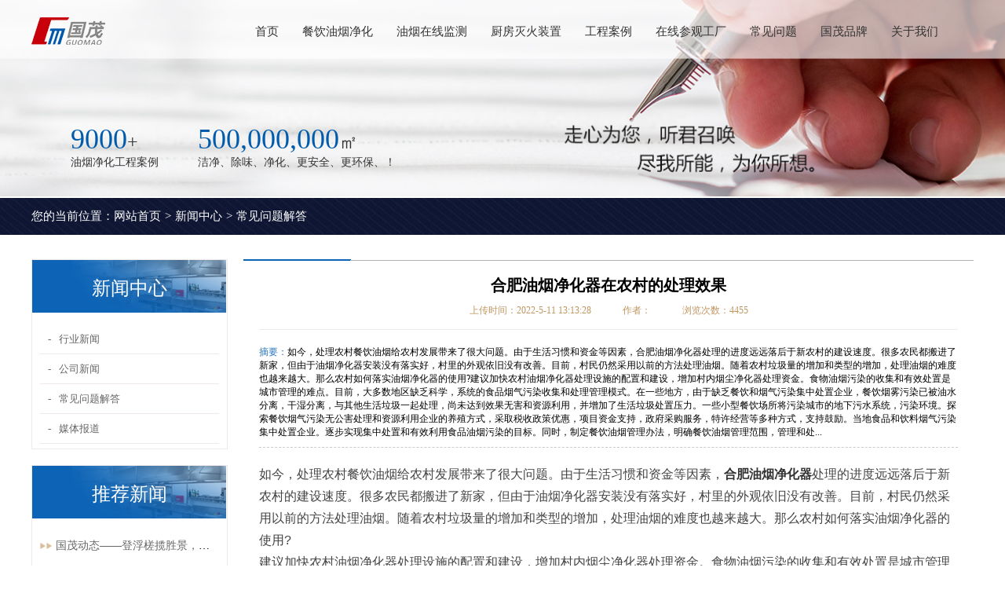

--- FILE ---
content_type: text/html; charset=utf-8
request_url: https://www.guomao365.com/cjwtjd/article-37.html
body_size: 7665
content:
<!DOCTYPE html PUBLIC "-//W3C//DTD XHTML 1.0 Transitional//EN" "http://www.w3.org/TR/xhtml1/DTD/xhtml1-transitional.dtd"><html xmlns="http://www.w3.org/1999/xhtml"><head><meta http-equiv="Content-Type" content="text/html; charset=utf-8"><meta name="viewport" content="width=device-width,initial-scale=1,minimum-scale=1,maximum-scale=1,user-scalable=no"><meta content="yes" name="apple-mobile-web-app-capable"><meta name="format-detection" content="telephone=no"><link href="/templets/css/swiper.min.css" type="text/css" rel="stylesheet" /><link href="/templets/css/style.css" type="text/css" rel="stylesheet" /><title>-安徽国茂机电设备有限公司</title><meta name="keywords" content="" /><meta name="description" content="" /><script src="/templets/js/jquery-1.10.1.min.js" type="text/javascript"></script><script src="/templets/js/swiper.min.js" type="text/javascript"></script><script type="text/javascript" src="/templets/js/mobile.js"></script></head><body><div class="head"><div class="content"><div class="logo"><a href="/"><img src="/templets/images/logo.png" /></a></div><div class="nav"><ul><li><a href="/">首页</a></li><li><a href="/yyjhsb.html">餐饮油烟净化</a></li><li><a href="/yyszhjkpt.html">油烟在线监测</a></li><li><a href="/cfmhsb.html">厨房灭火装置</a></li><li><a href="/gcal.html">工程案例</a></li><li><a href="/zxcggc.html">在线参观工厂</a></li><li><a href="/cjwtjd.html">常见问题</a></li><li><a href="/smyjjzg.html">国茂品牌</a></li><li><a href="/gsjs.html">关于我们</a></li></ul></div><div class="mulu"><img src="/templets/images/mulu.png" /></div><div class="close"><img src="/templets/images/close.png"></div></div></div><div class="mobile_nav"><ul><li><a href="/smyjjzg.html">品牌</a></li><li><a href="/cpzx.html">产品</a></li><li><a href="/qyry.html">资质</a></li><li><a href="/gsjs.html">我们</a></li></ul></div><div class="n_banner"><img src="/upload/catalog/2022-5-27/202205271212446911.jpg" /><div class="n_ban"><ul><li><div>9000<span>+</span></div><p>油烟净化工程案例</p></li><li><div>500,000,000<span>㎡</span></div><p>洁净、除味、净化、更安全、更环保、！</p></li></ul></div></div><div class="mbx"><div class="content">您的当前位置：<a href="/">网站首页</a><a href="/xwzx.html">新闻中心</a><a href="/cjwtjd.html">常见问题解答</a></div></div><div class="content w30"><div class="picc_box"><div class="wary_left"><div class="muen"><div class="tit">新闻中心 </div><ul><li><a href="/xyxw.html">行业新闻 </a></li><li><a href="/gsxw.html">公司新闻 </a></li><li><a href="/cjwtjd.html">常见问题解答 </a></li><li><a href="/mtbd.html">媒体报道 </a></li></ul></div><div class="news_l"><div class="tit">推荐新闻 </div><ul><li><a href="/gsxw/article-120.html">国茂动态——登浮槎揽胜景，凝团队共奋进</a></li><li><a href="/gsxw/article-121.html">党日活动——缅怀革命先烈、传承红色精神</a></li><li><a href="/cjwtjd/article-119.html">早餐及小快餐店如何选择油烟净化设备呢？</a></li><li><a href="/cjwtjd/article-118.html">国茂机电YJ-Z 型组合式高效低噪声油烟净化机组有哪些优势？</a></li><li><a href="/gsxw/article-117.html">国茂机电公司组织员工观阅兵，祝福祖国山河永固、繁荣永继</a></li><li><a href="/gsxw/article-116.html">安徽国茂机电党支部开展"传承六尺巷精神 弘扬谦和廉洁清风"主题党日活动</a></li><li><a href="/gsxw/article-114.html">安徽国茂质量万里行|南京垃圾焚烧发电厂通风项目</a></li><li><a href="/gsxw/article-108.html">植树节-齐心添新绿 共建生态美厂区</a></li><li><a href="/gsxw/article-107.html">国茂资讯|定远县县委书记带队赴安徽国茂开展招商引资考察 共绘发展新蓝图</a></li><li><a href="/cjwtjd/article-115.html">餐饮油烟净化设备选型指南：关键注意事项解析</a></li></ul></div><div class="lxwm"><div class="tit">快速联系方式 </div><ul><p>电话：0551-67318777<br />手机 ：152-0988-8896（微信同号）<br />工程部快速报价：<img src="/upload/wxchar/2022-6-7/202206071618566085.jpg" /></p></ul></div></div><div class="wary_right"><div class="pic_nav show"><a href="/xyxw.html" class="">行业新闻 </a><a href="/gsxw.html" class="">公司新闻 </a><a href="/cjwtjd.html" class="osel">常见问题解答 </a><a href="/mtbd.html" class="">媒体报道 </a></div><div class="news_content"><h3>合肥油烟净化器在农村的处理效果</h3><dd><span>上传时间：2022-5-11 13:13:28</span><span>作者：</span><span>浏览次数：4455</span></dd><dt><i>摘要：</i>如今，处理农村餐饮油烟给农村发展带来了很大问题。由于生活习惯和资金等因素，合肥油烟净化器处理的进度远远落后于新农村的建设速度。很多农民都搬进了新家，但由于油烟净化器安装没有落实好，村里的外观依旧没有改善。目前，村民仍然采用以前的方法处理油烟。随着农村垃圾量的增加和类型的增加，处理油烟的难度也越来越大。那么农村如何落实油烟净化器的使用?建议加快农村油烟净化器处理设施的配置和建设，增加村内烟尘净化器处理资金。食物油烟污染的收集和有效处置是城市管理的难点。目前，大多数地区缺乏科学，系统的食品烟气污染收集和处理管理模式。在一些地方，由于缺乏餐饮和烟气污染集中处置企业，餐饮烟雾污染已被油水分离，干湿分离，与其他生活垃圾一起处理，尚未达到效果无害和资源利用，并增加了生活垃圾处置压力。一些小型餐饮场所将污染城市的地下污水系统，污染环境。探索餐饮烟气污染无公害处理和资源利用企业的养殖方式，采取税收政策优惠，项目资金支持，政府采购服务，特许经营等多种方式，支持鼓励。当地食品和饮料烟气污染集中处置企业。逐步实现集中处置和有效利用食品油烟污染的目标。同时，制定餐饮油烟管理办法，明确餐饮油烟管理范围，管理和处...</dt><div class="new_content"><p style="white-space:normal;margin-top:0px;margin-bottom:0px;padding:0px;color:#444444;font-family:Arial, &quot;font-size:14px;background-color:#FFFFFF;text-indent:2em;"><span style="margin:0px;padding:0px;font-size:16px;">如今，处理农村餐饮油烟给农村发展带来了很大问题。由于生活习惯和资金等因素，</span><strong style="margin:0px;padding:0px;"><a href="http://www.guomao365.com/" target="_blank" style="margin:0px;padding:0px;outline:none;color:#333333;text-decoration-line:none;transition:all 0.3s ease 0s;"><span style="margin:0px;padding:0px;font-size:16px;">合肥油烟净化器</span></a></strong><span style="margin:0px;padding:0px;font-size:16px;">处理的进度远远落后于新农村的建设速度。很多农民都搬进了新家，但由于油烟净化器安装没有落实好，村里的外观依旧没有改善。目前，村民仍然采用以前的方法处理油烟。随着农村垃圾量的增加和类型的增加，处理油烟的难度也越来越大。那么农村如何落实油烟净化器的使用?</span></p><p style="white-space:normal;margin-top:0px;margin-bottom:0px;padding:0px;color:#444444;font-family:Arial, &quot;font-size:14px;background-color:#FFFFFF;text-indent:2em;"><span style="margin:0px;padding:0px;font-size:16px;">建议加快农村油烟净化器处理设施的配置和建设，增加村内烟尘净化器处理资金。食物油烟污染的收集和有效处置是城市管理的难点。目前，大多数地区缺乏科学，系统的食品烟气污染收集和处理管理模式。</span></p><p style="white-space:normal;margin-top:0px;margin-bottom:0px;padding:0px;color:#444444;font-family:Arial, &quot;font-size:14px;background-color:#FFFFFF;text-indent:2em;"><span style="margin:0px;padding:0px;font-size:16px;">在一些地方，由于缺乏餐饮和烟气污染集中处置企业，餐饮烟雾污染已被油水分离，干湿分离，与其他生活垃圾一起处理，尚未达到效果无害和资源利用，并增加了生活垃圾处置压力。一些小型餐饮场所将污染城市的地下污水系统，污染环境。</span></p><p style="white-space:normal;margin-top:0px;margin-bottom:0px;padding:0px;color:#444444;font-family:Arial, &quot;font-size:14px;background-color:#FFFFFF;text-indent:2em;"><span style="margin:0px;padding:0px;font-size:16px;">探索餐饮烟气污染无公害处理和资源利用企业的养殖方式，采取税收政策优惠，项目资金支持，政府采购服务，特许经营等多种方式，支持鼓励。当地食品和饮料烟气污染集中处置企业。逐步实现集中处置和有效利用食品油烟污染的目标。同时，制定餐饮油烟管理办法，明确餐饮油烟管理范围，管理和处置原则，相关管理部门的职责和餐饮业主的责任和义务，建立具体的餐饮油烟污染收集场地，并鼓励餐饮业主和城市居民分类烹饪油烟污染的分布将定期进行。加强监管，建立健全餐饮油烟污染管理检查评估机制，确保收集餐饮油烟污染，防止流入非法渠道。</span></p></div><div class="s_shangxia"><p>上一篇：<a href="/cjwtjd/article-38.html">合肥餐饮油烟净化器解读噪音是如何产生的？</a></p><p>下一篇：<a href="/cjwtjd/article-36.html">合肥餐饮油烟净化器为你讲解饭店油烟净化器的清洗</a></p></div></div></div></div></div><div class="xbanner hidden"><img src="/templets/images/xbanner.png" /></div><div class="tishi"><div class="content"><div class="weixin hidden"><h3>温馨提示</h3><dl><p>－如果您有选型报价需求，可以先把参数要求或报价清单发给客服。</p><p>－我们会根据需求，做出适合客户的餐饮厨房整体的选型报价方案。</p><p>－有问题可以随时拨打电话：0551-67318777 15209888896</p></dl></div><div class="zhitongche hidden"><h3>产品直通车 <span>Goods train</span></h3><ul><li><span>产品分类：</span><dl><dt><a href="/cpzx.html">全部</a></dt><dt><a href="/yyjhsb.html">油烟净化设备 </a></dt><dt><a href="/yyszhjkpt.html">油烟在线监测 </a></dt><dt><a href="/cfmhsb.html">厨房自动灭火装置 </a></dt><dt><a href="/pyyfj.html">排油烟风机 </a></dt><dt><a href="/gmdzfj.html">国茂定制风机 </a></dt></dl></li><li><span>应用场景：</span><dl><dt><a href="/cjwtjd/list-0,0.html" class="soel">全部</a></dt><dt><a href="/cjwtjd/list-3,0.html" class="[filed.style/]">餐饮店/餐厅</a></dt><dt><a href="/cjwtjd/list-4,0.html" class="[filed.style/]">商业美食城</a></dt><dt><a href="/cjwtjd/list-5,0.html" class="[filed.style/]">小餐饮店</a></dt><dt><a href="/cjwtjd/list-6,0.html" class="[filed.style/]">早餐店</a></dt><dt><a href="/cjwtjd/list-7,0.html" class="[filed.style/]">写字楼</a></dt><dt><a href="/cjwtjd/list-8,0.html" class="[filed.style/]">商业综合体</a></dt><dt><a href="/cjwtjd/list-9,0.html" class="[filed.style/]">酒店</a></dt><dt><a href="/cjwtjd/list-10,0.html" class="[filed.style/]">工厂</a></dt><dt><a href="/cjwtjd/list-11,0.html" class="[filed.style/]">学校食堂</a></dt></dl></li><li><span>基准灶头数：</span><dl><dt><a href="/cjwtjd/list-0,0.html" class="soel">全部</a></dt><dt><a href="/cjwtjd/list-0,12.html" class="[filed.style/]">小型1~3个</a></dt><dt><a href="/cjwtjd/list-0,13.html" class="[filed.style/]">中型3~6个</a></dt><dt><a href="/cjwtjd/list-0,14.html" class="[filed.style/]">大型6个以上</a></dt></dl></li></ul></div><div class="huoban hidden"><ul><li><img src="/upload/picture/2023-5-31/202305310957276011.jpg" alt="国家电网"/></li><li><img src="/upload/picture/2022-6-8/202206080929197704.png" alt="中国石化"/></li><li><img src="/upload/picture/2023-12-20/202312200957080537.jpg" alt="中国建筑"/></li><li><img src="/upload/picture/2022-6-8/202206080929592295.png" alt="蚌埠绿地"/></li><li><img src="/upload/picture/2022-6-8/202206080930298887.png" alt="中盐集团"/></li><li><img src="/upload/picture/2022-6-8/202206080935060661.png" alt="池州大润发"/></li><li><img src="/upload/picture/2022-6-1/202206011406262687.png" alt="巢湖学院"/></li><li><img src="/upload/picture/2022-6-8/202206080952380421.png" alt="奇瑞汽车"/></li><li><img src="/upload/picture/2022-6-1/202206011406462336.png" alt="中国科学技术大学"/></li><li><img src="/upload/picture/2022-6-8/202206080950425646.png" alt="科大立安"/></li><li><img src="/upload/picture/2022-6-1/202206011407009090.png" alt="中天建设"/></li><li><img src="/upload/picture/2022-6-8/202206080931037027.png" alt="中国五治集团"/></li><li><img src="/upload/picture/2022-6-1/202206011408046911.png" alt="元一希尔顿酒店"/></li><li><img src="/upload/picture/2022-5-11/202205110850412602.jpg" alt="合肥百大集团"/></li><li><img src="/upload/picture/2022-6-8/202206080949101179.png" alt="银泰"/></li><li><img src="/upload/picture/2022-6-1/202206011406356861.png" alt="合肥美菱"/></li></ul></div><div class="abouttext"><h2>一站式<b>餐饮油烟净化、油烟在线监测、厨房灭火装置</b>系统集成解决方案服务</h2><p>让每一个生命空间变得安全、更环保、更健康、更幸福！</p></div></div></div><div class="footer"><div class="content"><div class="b_nav"><div class="blogo"><img src="/templets/images/blogo.png" /></div><span><a href="/">首页</a><a href="/yyjhsb.html">餐饮油烟净化</a><a href="/yyszhjkpt.html">油烟在线监测</a><a href="/cfmhsb.html">厨房灭火装置</a><a href="/gcal.html">工程案例</a><a href="/zxcggc.html">在线参观工厂</a><a href="/cjwtjd.html">常见问题</a><a href="/smyjjzg.html">国茂品牌</a><a href="/gsjs.html">关于我们</a></span><dl><dd><a href="/cpzx.html">产品中心</a></dd><dd><a href="/gcal.html">工程案例</a></dd><dd><a href="/xwzx.html">新闻中心</a></dd><dd><a href="/gsjs.html">关于我们</a></dd></dl></div><div class="cor"><p>安徽国茂机电设备有限公司 版权所有<br />免责声明 皖ICP备11006576号<br />地址：合肥肥东龙塘工业区燎原大道<br />手机电话：152-0988-8896（微信同号） </p><ul><li><p>关注国茂：</p><div><img src="/upload/wxchar/2022-6-7/202206071618566085.jpg" /><br/>公众号</div><div><img src="/templets/images/kefu.jpg" /><br/>微信客服</div><div><img src="/templets/images/shipin.jpg" /><br/>视频号</div><div><img src="/templets/images/douyin.jpg" /><br/>抖音</div></li><li><p>24小时服务电话</p><dd>152-0988-8896</dd><dt><a href="" target="_blank">在线客服</a></dt></li></ul></div></div><div class="foot"><div class="banquan">备案号：皖ICP备11006576号，版权所有：安徽国茂机电设备有限公司 <script>var _hmt = _hmt || [];(function() { var hm = document.createElement("script"); hm.src = "https://hm.baidu.com/hm.js?833304d60990044dc34e6b7da9a499b6"; var s = document.getElementsByTagName("script")[0]; s.parentNode.insertBefore(hm, s);})();</script><script charset="UTF-8" id="LA_COLLECT" src="//sdk.51.la/js-sdk-pro.min.js"></script><script>LA.init({id: "JiS8g6Nu1oDXax7w",ck: "JiS8g6Nu1oDXax7w"})</script><script>(function(){var el = document.createElement("script");el.src = "https://lf1-cdn-tos.bytegoofy.com/goofy/ttzz/push.js?ff5a7d063a7c9f7ceea05f7912982ff78811e1a01045d26315b6c3db6c407cde65e0a2ada1d5e86b11e7de7c1a83287d04743a02fd1ee8dd8558a8cad50e91cb354f8c6f3f78e5fd97613c481f678e6d";el.id = "ttzz";var s = document.getElementsByTagName("script")[0];s.parentNode.insertBefore(el, s);})(window)</script></div><div class="content"><div class="gjc">本站关键词：油烟净化器|餐饮油烟净化设备|厨房油烟净化一体机|餐饮油烟在线监测|厨房自动灭火装置|消防排烟通风设备|消防排烟风机 </div><div class="links">友情链接：<a href="http://www.hfguomao.com/">合肥油烟净化器</a>| <a href="http://www.youyanjinghua.com/">国茂餐饮油烟净化</a>| <a href="http://www.guomao365.com.com/">国茂油烟净化设备</a></div></div></div></div><div class="side"><ul><li><a href="/"><span><img src="/templets/images/home.png"></span>首页</a></li><li><a href="/cpzx.html"><span><img src="/templets/images/fuwu.png"></span>产品</a></li><li><a href="tel:152-0988-8896"><span><img src="/templets/images/dianhua.png"></span>电话</a></li><li><a href="/gcal.html"><span><img src="/templets/images/anli.png"></span>案例</a></li><li><a href="" target="_blank"><span><img src="/templets/images/zixun.png"></span>咨询</a></li></ul></div><script src="/templets/js/index.js" type="text/javascript"></script></body></html>

--- FILE ---
content_type: text/css
request_url: https://www.guomao365.com/templets/css/style.css
body_size: 11286
content:
@charset "utf-8";body,div,dl,dt,dd,ul,ol,li,h1,h2,h3,h4,h5,h6,pre,form,fieldset,input,textarea,p,blockquote,th,td{margin:0;padding:0}
body{font-family:'Microsoft YaHei'}
table{border-collapse:collapse;border-spacing:0}
table th,table td{padding:5px}
table th,table td input{padding:4px 5px}
fieldset,img{border:0}
address,caption,cite,code,dfn,th,var{font-style:normal;font-weight:normal}
ol,ul{list-style:none}
ception,th{text-align:left}
q:before,q:after{content:''}
abbr,acronym{border:0}
a{color:#666;text-decoration:none}
a:focus{outline:none}
a:hover{color:#c7000c;transition:all 0.5s ease-in-out}
@font-face{font-family:DIN;src:url(DIN.ttf)}
@font-face{font-family:DIN-Medium;src:url(DIN-Medium.otf)}
input,textarea,select{outline:none}
.content{width:1200px;margin:0px auto;overflow:hidden}
.contet{width:1200px;margin:0px auto}
.top{width:100%;min-width:1200;background:#fff;height:40px;line-height:40px;color:#666;font-size:14px;border-bottom:1px #ccc solid}
.top span{float:right;color:#666}
.top span a{color:#666;margin:0 10px}
.top span a:hover{color:#273bc1}
.head{width:100%;margin:0px auto;height:80px;min-width:1200px;position:fixed;top:0px;left:0px;z-index:999}
.logo{font-size:24px;color:#333;margin-top:22px;float:left}
.had{background:rgba(255,255,255,0.9);box-shadow:0 0 5px #ccc}
.nav{width:930px;overflow:hidden;float:right}
.nav ul{margin:0px auto;overflow:hidden;padding-top:15px}
.nav ul li{float:left;position:relative;text-align:center;height:50px;line-height:50px;font-size:15px;transition:all 0.5s ease-in-out;margin:0 15px}
.nav ul li a{color:#333}
.nav ul li a:before{content:"";width:0%;height:2px;background:#c7000c;position:absolute;bottom:0px;left:0px;transition:all 0.5s ease-in-out}
.nav ul li:hover a:before{content:"";width:100%;transition:all 0.5s ease-in-out}
.banner{overflow:hidden;width:100%;margin:0px auto;min-width:1200px;position:relative}
.banner img{width:100%}
.banner .swiper-pagination-bullet{width:10px;height:10px;margin:0 10px;background:#fff;opacity:1;border-radius:6px;transition:all 0.5s ease-in-out}
.banner .swiper-pagination-bullet-active{background:#eb5308;width:40px;transition:all 0.5s ease-in-out}
.sousuo{width:100%;min-width:1200px;margin:0p auto;background:url(../images/ss.jpg) no-repeat center top;height:47px}
.sousuo .ss1{float:left;width:800px;height:47px;line-height:47px;font-size:12px;color:#fff}
.sousuo .ss1 span{font-weight:bold}
.sousuo .ss1 a{color:#fff}
.sousuo .ss2{background:#fff;border-radius:30px;height:30px;line-height:30px;float:right;padding:0 10px;margin-top:9px;width:350px}
.sousuo .ss2 input{margin-top:-5px;width:310px;border:none;height:26px;line-height:26px}
.sousuo .ss2 input.btn{width:30px;background:url(../images/sosuo.png) no-repeat right 10px;cursor:pointer;height:25px;line-height:25px}
.title{width:1200px;overflow:hidden;margin:50px auto 0px;position:relative;padding-bottom:10px}
.title h3{text-align:center;font-size:24px;text-align:center;position:relative;background:url(../images/xx.png) repeat-x center center;color:#0f1633;font-weight:400;padding-bottom:5px}
.title h3 b{background:#fff;padding:0 20px;font-weight:400}
.title span{font-weight:bold;margin:0 10px;color:#0f1633}
.title p{font-size:16px;color:#3e3a39;text-align:center;margin:20px auto 0;line-height:36px}
.title p span{color:#3e3a39;font-weight:bold}
.con_bt{text-align:center;font-size:24px;text-align:center;position:relative;color:#0f1633;font-weight:bold;margin:50px auto 20px}
.pic_box{overflow:hidden;margin:40px auto 0}
.pic_box img{width:100%;overflow:hidden}
.pic_nav{overflow:hidden;text-align:center;margin:20px auto}
.pic_nav a{overflow:hidden;text-align:center;margin:0 20px;position:relative;padding-bottom:10px;display:inline-block}
.pic_nav a:after{content:"";width:0%;height:2px;position:absolute;bottom:0px;background:#c7000c;left:0;transition:none 0.3s ease-in-out}
.pic_nav a:hover:after{content:"";width:100%;transition:none 0.3s ease-in-out}
.pic_nav a.osel{color:#c7000c}
.pic_nav a.osel:after{content:"";width:100%;transition:none 0.5s ease-in-out}
.pic_content{overflow:hidden;display:none}
.pic_content ul{overflow:hidden}
.pic_content ul li{overflow:hidden;border:1px #f1f1f1 solid;width:283px;float:left;margin-right:20px;margin-bottom:20px;padding-bottom:40px;-webkit-transition:all .5s;transition:all .5s}
.pic_content ul li div{width:283px;height:250px;overflow:hidden}
.pic_content ul li h3{font-size:18px;text-align:center;font-weight:400;white-space:nowrap;overflow:hidden;text-overflow:ellipsis;padding:0 15px;margin-top:10px}
.pic_content ul li p{text-align:center;font-size:15px;color:#666;margin-top:10px;white-space:nowrap;overflow:hidden;text-overflow:ellipsis;padding:0 15px}
.pic_content ul li:nth-child(4n){margin-right:0px}
.pic_content ul li div img{-webkit-transition:all .5s;transition:all .5s;width:283px;height:250px}
.pic_content ul li:hover div img{-webkit-transform:scale(1.1);transform:scale(1.1);width:283px;height:250px;overflow:hidden}
.pic_content ul li:hover{border:1px #c7000c solid;-webkit-transition:all .5s;transition:all .5s}
.ab_btn{overflow:hidden;width:100%;text-align:center;margin:30px auto 0}
.ab_btn a{background:#0f1633;color:#fff;padding:10px 40px;font-size:16px;overflow:hidden;margin:0 10px;display:inline-block}
.ab_btn a:last-child{background:#ff6700}
.ab_btn a:hover{background:#c7000c}
.xban{width:1200px;overflow:hidden;margin:40px auto 0;position:relative}
.xban img{width:100%}
.xban_sz{width:1200px;overflow:hidden;margin:0px auto;position:absolute;top:34px;left:0px}
.xban_sz ul li{float:left;margin-left:50px;color:#fff}
.xban_sz ul li div{font-size:36px;font-family:DIN-Medium;src:url(DIN-Medium.otf);font-weight:400}
.anli_nav{overflow:hidden;text-align:center;margin:20px auto}
.anli_nav a{overflow:hidden;text-align:center;margin:0 10px;position:relative;display:inline-block;padding:5px 15px;position:relative;z-index:5}
.anli_nav a:after{content:"";width:0%;height:35px;position:absolute;bottom:0px;background:#005bac;left:0;transition:all 0.5s ease-in-out;z-index:-1}
.anli_nav a:hover:after{content:"";width:100%;transition:all 0.5s ease-in-out}
.anli_nav a:hover{color:#fff}
.anli{overflow:hidden}
.anli ul{overflow:hidden}
.anli ul li{width:386px;float:left;margin-right:20px;margin-bottom:20px;overflow:hidden}
.anli ul li:nth-child(3n){margin-right:0px}
.anli ul li div{overflow:hidden;width:386px;height:235px}
.anli ul li div img{-webkit-transition:all .5s;transition:all .5s;width:386px;height:235px;overflow:hidden}
.anli ul li:hover div img{-webkit-transform:scale(1.1);transform:scale(1.1)}
.anli ul li p{height:40px;line-height:40px;background:url(../images/xjt.png) no-repeat center right;padding-left:10px;padding-right:80px;white-space:nowrap;overflow:hidden;text-overflow:ellipsis;position:relative}
.anli ul li p:before{content:url(../images/xt.png);position:absolute;left:0px;top:10px;width:10px}
.youshi{overflow:hidden}
.youshi ul{width:1000px;margin:0px auto;overflow:hidden}
.youshi ul li{width:33.33%;float:left;border:10px #fff solid;box-sizing:border-box;overflow:hidden}
.youshi ul li div{width:200px;height:200px;overflow:hidden;border-radius:50%;margin:0px auto}
.youshi ul li div img{width:200px;height:200px;overflow:hidden}
.youshi ul li h3{font-size:18px;text-align:center;margin:30px auto 10px;overflow:hidden;white-space:nowrap;overflow:hidden;text-overflow:ellipsis}
.youshi ul li  p{font-size:15px;line-height:24px;color:#666;text-align:center;overflow:hidden;word-break:break-all;text-overflow:ellipsis;overflow:hidden;display:-webkit-box;-webkit-line-clamp:2;-webkit-box-orient:vertical;height:50px}
.ys_tb{overflow:hidden}
.ys_tb h4{font-size:18px;font-weight:bold;color:#0f1633;text-align:center;margin:60px auto 0}
.ys_tb  p{font-size:15px;line-height:30px;color:#666;text-align:center;margin-top:20px}
.sys{overflow:hidden;margin:20px auto 0}
.sys ul{overflow:hidden}
.sys ul li{width:386px;float:left;margin-right:20px;margin-bottom:20px;overflow:hidden}
.sys ul li div{overflow:hidden;width:386px;height:235px}
.sys ul li div img{-webkit-transition:all .5s;transition:all .5s;width:386px;height:235px;overflow:hidden}
.sys ul li:hover div img{-webkit-transform:scale(1.1);transform:scale(1.1)}
.sys ul li p{height:40px;line-height:40px;white-space:nowrap;overflow:hidden;text-overflow:ellipsis;position:relative;font-weight:bold;text-align:center}
.sys ul li a{color:#000}
.sys ul li a:hover{color:#c7000c}
.liuyan{background:url(../images/lybj.png) no-repeat center top;width:100%;min-width:1200px;margin:30px auto 0;overflow:hidden}
.liuyan ul{width:1200px;margin:0px auto;overflow:hidden;padding:20px 0;height:140px}
.liuyan ul li{width:16.5%;float:left;text-align:center}
.liuyan ul li div{width:60px;height:60px;margin:0px auto}
.liuyan ul li p{text-align:center;font-size:18px;color:#0f1633}
.form{overflow:hidden;width:1200px;margin:0px auto;margin-top:10px}
.form  h3{font-size:16px;margin:20px auto}
.form ul{width:710px;background:url(../images/form.png) no-repeat;height:378px;float:left;padding:50px}
.form ul li{width:50%;float:left;margin-bottom:20px;line-height:40px;position:relative}
.form ul li input{width:90%;border:1px #ccc solid;height:40px;line-height:40px;float:left;color:#666;font-size:15px;text-indent:1em}
.form ul li span{color:#f00;margin:5px}
.form ul li select{width:90%;border:1px #ccc solid;height:40px;line-height:40px;float:left;color:#666;font-size:15px;text-indent:1em}
.form ul li textarea{width:90%;border:1px #ccc solid;height:100px;line-height:24px;float:left;color:#666;font-size:15px;text-indent:1em;font-family:"Microsoft YaHei"}
.form ul li h4{font-size:36px;font-family:DIN-Medium;src:url(DIN-Medium.otf);color:#ce0000}
.form ul li  p{font-size:18px;color:#666}
.form ul li p.error{position:absolute;top:0;right:60px;color:#f00;font-size:12px}
.form ul li dd{font-size:12px;line-height:20px;color:#666;margin:20px auto 0}
.form ul li input.sub{background:#ce0000;text-align:center;font-size:18px;color:#fff;height:40px;line-height:40px;cursor:pointer}
.form ul li:last-child{margin-top:-40px}
.huoban{overflow:hidden}
.huoban ul{overflow:hidden}
.huoban ul li{width:150px;float:left;overflow:hidden;height:80px}
.huoban ul li img{-webkit-transition:all .5s;transition:all .5s;width:150px;height:80px;overflow:hidden}
.huoban ul li:hover img{-webkit-transform:scale(1.1);transform:scale(1.1)}
.news_left{width:780px;float:left;overflow:hidden}
.news_tab{height:45px;line-height:45px;border-bottom:1px #ccc solid;font-size:18px}
.news_tab a{margin-right:40px;position:relative;display:inline-block}
.news_tab a:after{content:"";width:0%;height:2px;background:#005bac;position:absolute;bottom:0px;left:0px;-webkit-transition:all .5s;transition:all .5s}
.news_tab a.osel{color:#005bac}
.news_tab a:hover{color:#005bac}
.news_tab a:hover:after{content:"";width:100%;-webkit-transition:all .5s;transition:all .5s}
.news_tab a.osel:after{content:"";width:100%;-webkit-transition:all .5s;transition:all .5s}
.news_box{overflow:hidden;display:none}
.news_box ul{float:left;margin-top:30px;width:380px;height:330px;overflow:hidden;margin-right:20px}
.news_box ul li{height:40px;line-height:40px;white-space:nowrap;overflow:hidden;text-overflow:ellipsis;background:url(../images/newsios.png) no-repeat center left;padding-left:15px;font-size:14px}
.news_box ul li span{float:right}
.news_box ul div{overflow:hidden;width:380px;height:170px;position:relative}
.news_box ul div img{overflow:hidden;width:380px;height:170px;overflow:hidden}
.news_box ul div dd{width:100%;height:40px;line-height:40px;background:rgba(0,0,0,0.6);position:absolute;width:90%;text-align:center;white-space:nowrap;overflow:hidden;text-overflow:ellipsis;bottom:-50px;font-size:14px;color:#fff;padding:0 5%;-webkit-transition:all .5s;transition:all .5s}
.news_box ul div:hover dd{bottom:0px;-webkit-transition:all .5s;transition:all .5s}
.news_box ul:nth-child(2){margin-right:0px}
.news_right{width:390px;float:left;overflow:hidden;float:right}
.news_tab1{height:45px;line-height:45px;border-bottom:1px #ccc solid;font-size:18px}
.fq{overflow:hidden;margin-top:30px;height:330px}
.fq ul{overflow:hidden}
.fq ul li{overflow:hidden;margin-bottom:10px;border-bottom:1px #ccc dashed;margin-bottom:10px;padding-bottom:10px}
.fq ul li h3{font-size:14px;color:#666;background:url(../images/wen.png) no-repeat center left;padding-left:30px;white-space:nowrap;overflow:hidden;text-overflow:ellipsis}
.fq ul li p{overflow:hidden;height:28px;line-height:28px;font-size:12px;white-space:nowrap;overflow:hidden;text-overflow:ellipsis;background:url(../images/da.png) no-repeat center left;padding-left:30px;margin-top:10px;color:#666}
.about_video{width:1100px;margin:0px auto;height:600px;overflow:hidden}
.about_box{background:url(../images/vdobj.png) no-repeat center bottom;min-width:1200px;margin:0xp auto}
.abouttext{overflow:hidden;margin:60px auto 0;padding-bottom:100px}
.abouttext h2{font-size:24px;color:#0f1633;text-align:center;font-weight:400}
.abouttext b{font-weight:bold}
.abouttext p{font-size:16px;color:#0f1633;text-align:center;margin:20px auto 0}
.footer{overflow:hidden;margin:0px auto;background:#0f1633;min-width:1200px}
.b_nav{overflow:hidden;padding:30px 0}
.b_nav .blogo{float:left}
.b_nav  span{float:right}
.b_nav  span a{margin:0 10px;font-size:15px;color:#a4a4a4}
.b_nav  span a:hover{text-decoration:underline}
.cor{overflow:hidden;padding:30px 0}
.cor p{float:left;overflow:hidden;color:#fff;font-size:14px;line-height:30px}
.cor ul{float:right;overflow:hidden}
.cor ul li{float:right;overflow:hidden;margin-left:40px;width:450px}
.cor ul li:nth-child(2){width:220px}
.cor ul li p{display:block;overflow:hidden;width:100%;margin-bottom:10px}
.cor ul li div{float:left;width:100px;margin:0 5px; color:#fff; font-size:14px; text-align:center; line-height:40px}
.cor ul li div img{width:100%}
.cor ul li dd{font-size:24px;color:#fff;margin:10px 0}
.cor ul li dt{width:180px;height:50px;text-align:center;color:#fff;line-height:50px;border-radius:6px;background:#ff5b00}
.cor ul li dt a{color:#fff}
.foot{overflow:hidden;background:#17224d}
.banquan{text-align:center;font-size:14px;color:#fff;height:50px;line-height:50px;border-bottom:1px #283460 solid}
.gjc{overflow:hidden;margin:40px auto;font-size:12px;color:#fff}
.gjc a{margin:5px;color:#fff}
.gjc a:hover{text-decoration:underline}
.links{overflow:hidden;margin:20px auto;font-size:12px;color:#fff}
.links a{margin:5px;color:#fff}
.links a:hover{text-decoration:underline}
.n_banner{width:100%;max-width:1920px;overflow:hidden;height:250px;min-width:1200px;position:relative;margin:0px auto}
.n_banner img{position:absolute;height:250px;left:50%;top:0px;margin-left:-960px}
.n_ban{width:100%;overflow:hidden;margin:0px auto;position:absolute;bottom:34px;left:0px}
.n_ban ul{width:1200px;margin:0px auto}
.n_ban ul li{float:left;margin-left:50px;color:#005bac}
.n_ban ul li div{font-size:36px;font-family:DIN-Medium;src:url(DIN-Medium.otf);font-weight:400}
.n_ban ul li div span{color:#333;font-size:24px}
.n_ban ul li  p{font-size:14px;color:#333}
.mbx{margin:0px auto;overflow:hidden;height:50px;line-height:50px;font-size:15px;background:url(../images/ss.jpg) no-repeat center;color:#fff}
.mbx a:last-child:after{content:"";display:none}
.mbx a:after{content:">";font-family:"宋体";margin:0 5px;color:#fff}
.mbx a{color:#fff}
.picc_box{overflow:hidden}
.wary_left{overflow:hidden;float:left;width:250px}
.muen{overflow:hidden;border:1px #efe9e9 solid}
.tit{background:url(../images/tb.png) no-repeat;overflow:hidden;text-align:center;font-size:24px;color:#fff;padding:20px 0}
.muen ul h3{border-bottom:1px #efe9e9 solid;height:50px;line-height:50px;font-size:16px;position:relative;padding-left:30px}
.muen ul h3:before{content:"+";font-family:"宋体";position:absolute;left:10px;top:0px;font-weight:bold}
.muen ul{overflow:hidden;margin:10px 10px 6px}
.muen ul li{overflow:hidden;height:37px;line-height:37px;font-size:13px;padding-left:10px;border-bottom:1px #efe9e9 solid}
.muen ul li:before{content:"-";color:#666;margin-right:10px;font-weight:bold}
.muen ul li.on a{color:#06F}
.w_bt{overflow:hidden;height:50px;line-height:50px;font-size:20px;font-weight:bold;margin-bottom:15px}
.w_bt a{margin-right:20px;color:#0d64b6}
.w_bt a:last-child{margin-right:20px;color:#333}

.w_bt a:hover{color:#0d64b6}
.w30{margin:30px auto}
.news_l{margin-top:20px;border:1px #efe9e9 solid}
.news_l ul{overflow:hidden;padding:10px}
.news_l ul li{height:40px;line-height:40px;font-size:14px;white-space:nowrap;overflow:hidden;text-overflow:ellipsis;background:url(../images/xjt1.png) no-repeat center left;padding-left:20px}
.lxwm{overflow:hidden;border:1px #ccc solid;margin-top:20px}
.lxwm ul{padding:7px}
.lxwm ul p{font-size:14px;line-height:30px;font-size:14px}
.lxwm ul p img{vertical-align:text-top;width:100px}
.wary_right{overflow:hidden;float:right;width:930px}
.shaixuan{overflow:hidden;border:1px #efe9e9 solid}
.shaixuan ul{overflow:hidden}
.shaixuan ul li{overflow:hidden;border-bottom:1px #efe9e9 solid;padding:10px 0}
.shaixuan ul li dd{width:100px;float:left;overflow:hidden;line-height:26px;color:#0f1633;font-weight:bold;font-size:14px;padding-left:10px}
.shaixuan ul li dl{float:left;width:810px;overflow:hidden}
.shaixuan ul li dl dt{margin:5px;overflow:hidden;display:inline-block;font-size:13px}
.shaixuan ul li dl dt a.soel{color:#c7000c}
.shaixuan ul li dl dt a:hover{color:#c7000c}
.pic_lb{overflow:hidden;margin-top:20px}
.pic_lb ul{overflow:hidden}
.pic_lb ul li{overflow:hidden;border:1px #f1f1f1 solid;width:294px;float:left;margin-right:20px;margin-bottom:20px;padding-bottom:40px;-webkit-transition:all .5s;transition:all .5s}
.pic_lb ul li div{width:294px;height:250px;overflow:hidden}
.pic_lb ul li h3{font-size:24px;text-align:center;font-weight:400;white-space:nowrap;overflow:hidden;text-overflow:ellipsis;padding:0 15px;margin-top:10px}
.pic_lb ul li p{text-align:center;font-size:15px;color:#666;margin-top:10px;white-space:nowrap;overflow:hidden;text-overflow:ellipsis;padding:0 15px}
.pic_lb ul li:nth-child(3n){margin-right:0px}
.pic_lb ul li div img{-webkit-transition:all .5s;transition:all .5s;width:294px;height:250px}
.pic_lb ul li:hover div img{-webkit-transform:scale(1.1);transform:scale(1.1);width:294px;height:250px;overflow:hidden}
.pic_lb ul li:hover{border:1px #c7000c solid;-webkit-transition:all .5s;transition:all .5s}
.fenye{overflow:hidden;text-align:center}
.xbanner,.xbanner img{width:100%;overflow:hidden;margin:0px auto}
.tishi{overflow:hidden;background:url(../images/vdobj.png) no-repeat center bottom;margin:0px auto}
.weixin{overflow:hidden;margin:30px auto 0}
.weixin h3{font-size:18px;color:#4c4c4c;overflow:hidden}
.weixin  dl{overflow:hidden;margin-top:10px}
.weixin  dl p{font-size:14px;color:#666;line-height:28px}
.zhitongche{border:1px #ccc solid;padding:20px;margin:20px auto;alignment-auto}
.zhitongche h3{font-size:18px;color:#005bac}
.zhitongche h3 span{color:#666;font-weight:400;font-size:13px;text-transform:uppercase}
.zhitongche ul{overflow:hidden}
.zhitongche ul li{overflow:hidden;margin:10px 0}
.zhitongche ul li span{float:left;display:block;width:100px;font-size:15px;text-align:right}
.zhitongche ul li dl{display:block;float:left;overflow:hidden;width:965px;font-size:13px}
.zhitongche ul li dl dt{margin:0 8px;white-space:nowrap;float:left}
.pic_xq{overflow:hidden}
.xq_tu{width:380px;height:340px;overflow:hidden;border:1px #ccc solid;text-align:center;float:left}
.xq_tu img{width:100%;height:100%;overflow:hidden}
.xq_text{width:520px;float:right;overflow:hidden}
.xq_text h3{font-size:20px;color:#333;white-space:nowrap;overflow:hidden;text-overflow:ellipsis}
.xq_text p{font-size:14px;color:#005bac;white-space:nowrap;overflow:hidden;text-overflow:ellipsis;margin:10px auto}
.xq_text dl{overflow:hidden;font-size:14px;line-height:30px;border-top:1px #ccc solid;padding-top:10px;height:126px}
.xq_text dl dd{float:left;width:33.33%;white-space:nowrap;overflow:hidden;text-overflow:ellipsis}
.xq_text dt{font-size:14px;white-space:nowrap;overflow:hidden;text-overflow:ellipsis;background:url(../images/hr.png) no-repeat center left;padding-left:15px;margin-top:30px}
.btn{overflow:hidden;height:50px;line-height:50px;margin-top:20px}
.btn  a{width:150px;height:40px;line-height:40px;float:left;margin:0 10px;background:#c50000;text-align:center;color:#fff}
.btn  a:nth-child(2){background:#0f1633}
.btn  a:nth-child(3){background:#ff5b00}
.xq_content{overflow:hidden;border:1px #dadada solid;margin-top:20px}
.xq_bt{height:60px;line-height:60px;border-bottom:1px #c50000 solid}
.xq_bt span{width:110px;display:block;float:left;text-align:center;cursor:pointer}
.xq_bt span:first-child{background:#c50000;color:#fff;width:110px}
.canshu{overflow:hidden;border-bottom:1px #ccc solid}
.canshu ul{overflow:hidden;padding:10px}
.canshu ul li{width:33.33%;border:10px #fff solid;box-sizing:border-box;white-space:nowrap;overflow:hidden;text-overflow:ellipsis;font-size:14px;float:left}
.xqxinxi{overflow:hidden;line-height:30px;color:#666;font-size:14px;padding:20px}
.pdf{overflow:hidden}
.pdf ul{overflow:hidden;padding:20px}
.pdf ul li{overflow:hidden;border-bottom:1px #ccc dashed;padding-bottom:10px;margin-bottom:10px}
.pdf ul li div{width:50px;height:50px;overflow:hidden;float:left;margin-right:20px}
.pdf ul li div img{width:100%;overflow:hidden}
.pdf ul li dd{font-size:14px;color:#029afd;overflow:hidden;font-weight:400;line-height:50px;width:500px;float:left;white-space:nowrap;overflow:hidden;text-overflow:ellipsis}
.pdf ul li dt{overflow:hidden;width:80px;float:right;line-height:30px;text-align:center;background:#029afd;color:#fff;border-radius:10px;margin-top:10px}
.pdf ul li dt a{color:#fff}
.jiazhi{overflow:hidden;line-height:30px;color:#666;font-size:14px;padding:20px}
.jieda{overflow:hidden}
.jieda ul{overflow:hidden;padding:20px}
.jieda ul li{overflow:hidden;border-bottom:1px #ccc dashed;padding-bottom:10px;margin-bottom:10px}
.jieda ul li h3{overflow:hidden;font-size:14px;white-space:nowrap;overflow:hidden;text-overflow:ellipsis;margin-bottom:10px}
.jieda ul li h3:before{content:"●";color:#666;font-size:12px;margin-right:5px}
.jieda ul li p{overflow:hidden;font-size:14px;line-height:24px;padding-left:13px;color:#666}
.pic_tj{overflow:hidden;margin-top:20px}
.pic_tj ul{overflow:hidden}
.pic_tj ul li{overflow:hidden;border:1px #f1f1f1 solid;width:294px;float:left;margin-right:20px;margin-bottom:20px;padding-bottom:40px;-webkit-transition:all .5s;transition:all .5s}
.pic_tj ul li div{width:294px;height:250px;overflow:hidden}
.pic_tj ul li h3{font-size:24px;text-align:center;font-weight:400;white-space:nowrap;overflow:hidden;text-overflow:ellipsis;padding:0 15px;margin-top:10px}
.pic_tj ul li p{text-align:center;font-size:15px;color:#666;margin-top:10px;white-space:nowrap;overflow:hidden;text-overflow:ellipsis;padding:0 15px}
 
.pic_tj ul li div img{-webkit-transition:all .5s;transition:all .5s;width:294px;height:250px}
.pic_tj ul li:hover div img{-webkit-transform:scale(1.1);transform:scale(1.1);width:294px;height:250px;overflow:hidden}
.pic_tj ul li:hover{border:1px #c7000c solid;-webkit-transition:all .5s;transition:all .5s}
.anli_lb{overflow:hidden;margin-top:20px}
.anli_lb ul{overflow:hidden}
.anli_lb ul li{width:296px;float:left;margin-right:20px;margin-bottom:20px;overflow:hidden}
.anli_lb ul li:nth-child(3n){margin-right:0px}
.anli_lb ul li div{overflow:hidden;width:100%;height:180px}
.anli_lb ul li div img{-webkit-transition:all .5s;transition:all .5s;width:100%;height:100%;overflow:hidden}
.anli_lb ul li:hover div img{-webkit-transform:scale(1.1);transform:scale(1.1)}
.anli_lb ul li p{height:40px;line-height:40px;background:url(../images/xjt.png) no-repeat center right;padding-left:10px;padding-right:80px;white-space:nowrap;overflow:hidden;text-overflow:ellipsis;position:relative}
.anli_lb ul li p:before{content:url(../images/xt.png);position:absolute;left:0px;top:10px;width:10px}
.anli_xq{overflow:hidden;border:1px #efe9e9 solid;overflow:hidden}
.anli_xq h3{padding:20px 0;font-size:18px;text-align:center}
.anli_xq .sxs{border-bottom:1px #efe9e9 solid;color:#bf9661;font-size:12px;text-align:center;overflow:hidden;margin-bottom:10px;padding-bottom:15px}
.anli_xq .sxs span{margin:0 20px}
.anli_box{overflow:hidden;padding:20px;border-bottom:1px #efe9e9 solid;margin-bottom:15px}
.anli_tu{overflow:hidden;float:left;width:380px;height:240px}
.anli_tu img{overflow:hidden;width:380px;height:240px}
.anli_txt{overflow:hidden;width:480px;float:right}
.anli_txt ul{overflow:hidden}
.anli_txt ul li{overflow:hidden;font-size:14px;height:33px;line-height:33px;white-space:nowrap;overflow:hidden;text-overflow:ellipsis}
.anli_txt ul li span{width:80px;float:left;display:block;overflow:hidden}
.anli_txt dt{font-size:14px;white-space:nowrap;overflow:hidden;text-overflow:ellipsis;background:url(../images/hr.png) no-repeat center left;padding-left:15px;margin-top:10px}
.anli_txt dd{overflow:hidden;font-size:14px;margin-top:15px}
.anli_txt dd p{font-size:36px;font-family:DIN-Medium;color:#ce0000}
.anli_txt dd p i{font-style:normal;float:left}
.anli_txt dd p a{display:inline-block;width:200px;background:#ff5b00;margin-top:5px;text-align:center;height:36px;line-height:36px;color:#fff;font-size:16px;margin-left:20px}
.shangxia{overflow:hidden;border:1px #efe9e9 solid;margin-top:20px}
.shangxia p{padding:20px;overflow:hidden;border-bottom:1px #efe9e9 solid;font-size:14px}
.shangxia p:last-child{border-bottom:none}
.shangxia p a{color:#005bac}
.shangxia p a:hover{text-decoration:underline}
.guanjian{font-size:14px;color:#666;border-bottom:1px #ccc solid;padding-bottom:10px;margin-top:10px}
.an_tuijian{overflow:hidden;margin-top:20px}
.an_tuijian ul{overflow:hidden}
.an_tuijian ul li{width:296px;float:left;margin-right:20px;margin-bottom:20px;overflow:hidden}
.an_tuijian ul li div{overflow:hidden;height:200px}
.an_tuijian ul li div img{-webkit-transition:all .5s;transition:all .5s;width:100%;height:100%;overflow:hidden}
.an_tuijian ul li:hover div img{-webkit-transform:scale(1.1);transform:scale(1.1)}
.an_tuijian ul li p{height:40px;line-height:40px;background:url(../images/xjt.png) no-repeat center right;padding-left:10px;padding-right:80px;white-space:nowrap;overflow:hidden;text-overflow:ellipsis;position:relative}
.an_tuijian ul li p:before{content:url(../images/xt.png);position:absolute;left:0px;top:10px;width:10px}
.news_lb{overflow:hidden}
.news_lb ul{overflow:hidden}
.news_lb ul li{overflow:hidden;border-bottom:1px #ccc solid;padding-bottom:15px;margin-bottom:15px}
.news_lb ul li div{border:1px #ccc solid;padding:3px;float:left;margin-right:15px;overflow:hidden;width:210px;height:140px}
.news_lb ul li span{overflow:hidden}
.news_lb ul li span h3{font-size:16px;color:#666;overflow:hidden;font-weight:400}
.news_lb ul li span  p{font-size:14px;margin:10px auto;height:80px;color:#666;word-break:break-all;text-overflow:ellipsis;overflow:hidden;display:-webkit-box;-webkit-line-clamp:3;-webkit-box-orient:vertical;line-height:26px}
.news_lb ul li span  p i{color:#2975bd;font-style:normal}
.news_lb ul li span dd{overflow:hidden}
.news_lb ul li span dd i{font-size:12px;width:25%;float:left;display:block;box-sizing:border-box;text-align:left;font-style:normal}
.news_lb ul li span dd i:last-child{text-align:right}
.news_lb ul li span dd i:last-child a{color:#2975bd}
.news_lb ul li span dd i em{color:#ff6700;font-style:normal}
.news_lb ul li span h3 a{color:#333}
.news_lb ul li span h3 a:hover{color:#c7000c}
.news_lb ul li  div img{-webkit-transition:all .5s;transition:all .5s;width:100%;height:100%}
.news_lb ul li:hover div img{-webkit-transform:scale(1.1);transform:scale(1.1)}
.new_content{line-height:28px;color:#666;font-size:14px}
.news_content{overflow:hidden;background:url(../images/tit.png) no-repeat  center top;padding:20px}
.news_content h3{text-align:center;font-size:20px;margin-bottom:10px}
.news_content dt{border-bottom:1px #ccc dashed;padding-bottom:10px;font-size:12px;overflow:hidden;display:block;margin:20px auto}
.news_content dd{border-bottom:1px #efe9e9 solid;color:#bf9661;font-size:12px;text-align:center;overflow:hidden;margin-bottom:10px;padding-bottom:15px}
.news_content dd span{margin:0 20px}
.news_content dt i{color:#2975bd;font-style:normal}
.about_con{overflow:hidden;background:url(../images/tit.png) no-repeat  center top;padding:20px}
.about_con h3{text-align:center;font-size:20px;margin-bottom:10px;border-bottom:1px #ccc dashed;margin:30px auto;padding-bottom:30px}
.s_shangxia{overflow:hidden;background-image:url(../images/fenyebj.png);background-position:bottom;background:url(../images/fenyebj.png) no-repeat center top;margin:50px auto}
.s_shangxia p{height:45px;line-height:45px;font-size:16px;color:#ff6700}
.s_shangxia p a{color:#666}
.s_shangxia p a:hover{color:#ff6700}
.s_shangxia p:last-child{background:url(../images/fenyebj.png) no-repeat center bottom;padding-bottom:10px}
.faq_lb{overflow:hidden;padding-bottom:30px}
.faq_lb ul{overflow:hidden}
.faq_lb ul li{overflow:hidden;margin-bottom:10px;border-bottom:1px #ccc dashed;margin-bottom:10px;padding-bottom:10px}
.faq_lb ul li h3{font-size:14px;color:#666;background:url(../images/wen.png) no-repeat center left;padding:3px 0 3px 30px;white-space:nowrap;overflow:hidden;text-overflow:ellipsis}
.faq_lb ul li p{overflow:hidden;height:28px;line-height:28px;font-size:12px;white-space:nowrap;overflow:hidden;text-overflow:ellipsis;background:url(../images/da.png) no-repeat center left;padding-left:30px;margin-top:10px;color:#666}
.honor_lb{overflow:hidden}
.honor_lb ul{overflow:hidden}
.honor_lb ul li{border:1px #ccc solid;margin:0 10px 20px 0;overflow:hidden;width:300px;float:left}
.honor_lb ul li div{overflow:hidden;height:200px}
.honor_lb ul li div img{width:100%;height:100%}
.honor_lb ul li .mx_img{margin:5px;height:192px;overflow:hidden}
.honor_lb ul li video{margin:5px}
.honor_lb ul li p{margin:10px;font-size:15px;word-break:break-all;text-overflow:ellipsis;overflow:hidden;display:-webkit-box;-webkit-line-clamp:2;-webkit-box-orient:vertical;max-height:50px;line-height:24px;background:#f1f1f1;text-align:center}
.honor_lb ul li p span{color:#0d64b6;font-weight:bold}
.honor_lb ul li:nth-child(3n){margin-right:0px}

.honor_lb1{overflow:hidden}
.honor_lb1 ul{overflow:hidden}
.honor_lb1 ul li{border:1px #ccc solid;margin:0 10px 20px 0;overflow:hidden;width:300px;float:left}
.honor_lb1 ul li div{overflow:hidden;height:390px}
.honor_lb1 ul li div img{width:100%;height:100%}
.honor_lb1 ul li .mx_img{margin:5px;height:380px;overflow:hidden}
.honor_lb1 ul li video{margin:5px}
.honor_lb1 ul li p{margin:10px;font-size:15px;word-break:break-all;text-overflow:ellipsis;overflow:hidden;display:-webkit-box;-webkit-line-clamp:2;-webkit-box-orient:vertical;max-height:50px;line-height:24px;background:#f1f1f1;text-align:center}
.honor_lb1 ul li p span{color:#0d64b6;font-weight:bold}
.honor_lb1 ul li:nth-child(3n){margin-right:0px}


div.flickr a{border:1px solid #ccc;padding:10px 15px;border-radius:2px;margin:0 5px;color:#666}
div.flickr a:hover{border-right:#0d64b6 1px solid;border-top:#0d64b6 1px solid;background-image:none;border-left:#0d64b6 1px solid;color:#fff;border-bottom:#0d64b6 1px solid;background-color:#0d64b6}
div.meneame a:active{border-right:#0d64b6 1px solid;border-top:#0d64b6 1px solid;background-image:none;border-left:#0d64b6 1px solid;color:#fff;border-bottom:#0d64b6 1px solid;background-color:#0d64b6}
div.flickr span.current{margin-right:5px;padding:10px 15px;color:#fff;font-weight:700;background:#0d64b6;border-radius:2px;border:1px solid #0d64b6}
div.flickr span.disabled{color:#adaaad;margin-right:10px;border:1px solid #ccc;padding:10px 15px;border-radius:2px}
div.flickr{padding:0;margin:0;text-align:center;font-family:Verdana;font-size:12px;text-align:center}
.fenye{overflow:hidden;text-align:center;margin:20px auto 0;padding-top:20px;height:50px}
.mulu{ display:none;width:7%; position:absolute; right:4%; top:0.5rem}
.mulu img{width:100%}
.close{ display:none;width:7%; position:absolute; right:4%; top:0.5rem}
.close img{width:100%}
.mobile_nav{ display:none;}
.m_banner{ display:none}
.b_nav dl{ display:none;}
.side{ display:none;}
.show{ display:none;}
@media screen and (max-width: 1000px){
.head{ height:1.4rem; line-height:1.4rem; min-width:inherit; position:relative}
.content{width:100%}
.logo{ font-size:0.35rem; margin:0.3rem 2%}
.logo img{ height:0.8rem}
.mulu{ display:block;}
.nav{ background:rgba(15,22,51,0.9); width:100%; height:100vh;position:fixed;z-index:99; min-width:inherit; right:-100%; display:none; top:2.4rem}
.nav ul{width:100%; height:100vh; position:relative;padding-top:0.2rem;}
.nav ul li{width:96%; border-bottom:1px solid #c9cacb; height:1rem; line-height:1rem; float:inherit;font-size:0.35rem; margin:0 auto;}
.nav ul li a{color:#fff}
.mobile_nav{ display:block; width:100%; height:1rem; background:#0f1633}
.mobile_nav ul li{ float:left; font-size:0.35rem;  line-height:1rem; width:25%; text-align:center}
.mobile_nav ul li a{color:#fff;}
.mobile_nav ul li:before{ content:'|'; float:right; color:#fff;}
.mobile_nav ul li:last-child:before{content:''}
.m_banner{ display:block;}
.banner{ display:none;}
.swiper-slide img{width:100%}
.sousuo{ display:none}
.title{width:100%; margin:0.5rem auto 0;padding-bottom:0.2rem}
.title h3{ font-size:0.5rem; padding-bottom:0.2rem;background:url(../images/xx.png) repeat-x center 0}
.title h3 b{padding:0 0.1rem}
.title span{ margin:0 0.1rem}
.title p{ font-size:0.3rem; margin:0.1rem 5% 0;line-height:0.5rem}
.pic_box{ margin:0.4rem 5% 0}
.pic_nav{ margin:0.2rem 2%}
.pic_nav a{ margin:0 0.05rem; padding-bottom:0.1rem; font-size:0.3rem; background:#a5a5a5; height:0.6rem; line-height:0.6rem;border-radius:0.3rem; padding:0 0.2rem;color:#fff; margin-bottom:0.1rem}
.pic_content{width:96%; margin:0 2%; height:9rem}
.pic_content ul li{width:49%; margin-right:2%;box-sizing:border-box;margin-bottom:0.2rem;padding-bottom:0.2rem}
.pic_content ul li:nth-child(2n){ margin-right:0;}
.pic_content ul li div{width:100%; height:3rem;}
.pic_content ul li div img{width:100%; height:100%}
.pic_content ul li h3{ font-size:0.35rem;padding:0 0.1rem;margin-top:0.1rem;color:#000}
.pic_content ul li p{ font-size:0.3rem;margin-top:0.1rem}
.ab_btn{ display:none;}
.xban{width:100%; margin:0.4rem auto 0}
.xban img{width:200%}
.xban_sz{width:100%; top:0.4rem; left:0.2rem}
.xban_sz ul li{ margin-left:0.6rem;}
.xban_sz ul li div{ font-size:0.5rem}
.xban_sz ul li p{ font-size:0.35rem}
.anli_nav{ margin:0.2rem 2%}
.anli_nav a{ margin:0 0.1rem; padding-bottom:0.1rem; font-size:0.3rem; background:#a5a5a5; height:0.6rem; line-height:0.6rem;border-radius:0.3rem; padding:0 0.1rem;color:#fff;width:2.2rem; margin-bottom:0.1rem}
.anli{width:96%; margin:0 auto; height:10rem}
.anli ul li{width:100%; margin-bottom:0.2rem; margin-right:0; float:inherit}
.anli ul li div{width:100%; height:4rem;}
.anli ul li div img{width:100%; height:100%}
.anli ul li p{ height:1rem; line-height:1rem; font-size:0.35rem; padding-left:0.2rem; padding-right:0.2rem; background:url(../images/xjt.png) no-repeat center right;color:#000; background-size:8%}
.anli ul li p:before{ top:0.25rem;width:0.5rem}
.hidden{ display:none;}
.liuyan{ min-width:inherit; margin:0.4rem auto 0; background:#ececec url(../images/lybj.png) no-repeat right bottom; background-size:220%; height:16rem;}
.liuyan ul{width:100%; height:4rem; padding:0.2rem 0}
.liuyan ul li div{width:1rem; height:1rem}
.liuyan ul li div img{width:100%}
.liuyan ul li{width:33.33%}
.liuyan ul li p{ font-size:0.35rem; line-height:0.5rem}
.form{width:100%; margin-top:0.2rem; background:rgba(236,236,236,0.9); padding-bottom:2rem}
.form h3{ font-size:0.4rem; margin:0.2rem 2%; text-align:center}
.liuyan .form  ul{width:90%; background:#fff url(../images/form.png) no-repeat; height:9rem; background-size:100%; margin:0 5%; padding-top:5%}
.liuyan .form  ul li{width:90%; margin:0 5%; line-height:1rem; margin-bottom:0.2rem}
.form ul li input{width:98%; height:0.8rem; line-height:0.8rem; font-size:0.3rem;}
.form ul li span{ font-size:0.35rem;  position:absolute; right:-2%; margin:0}
.form ul li select{height:0.8rem; line-height:0.8rem; font-size:0.3rem;width:98%}
.form ul li textarea{ height:2rem; font-size:0.3rem; float:inherit; line-height:0.6rem;width:98%}
.liuyan .form ul li h4{ display:none;}
.liuyan .form ul li p{ display:none;}
.form ul li dd{ font-size:0.3rem; margin:0.2rem auto 0;}
.form ul li input.sub{width:98%; height:0.8rem; line-height:0.8rem; font-size:0.35rem;text-indent:inherit}
.form ul li p.error{ font-size:0.3rem; right:5%;top:0.2rem}
.footer{width:100%; background:#f3f3f3; margin-top:2%;min-width:inherit}
.b_nav{ padding:0.4rem 2%;width:96%}
.b_nav .blogo{ display:none; float:inherit}
.b_nav span{ display:none;}
.b_nav dl{ display:block;}
.b_nav dl dd{ width:96%; margin:0 auto; border-bottom:1px solid #ededed; height:0.8rem; line-height:0.8rem; font-size:0.3rem;}
.b_nav dl dd a{color:#000}
.b_nav dl dd:before{ content:">"; font-family:"宋体"; float:right;color:#8e8e8e}
.cor{ padding:2% 2% 2rem;}
.cor p{ float:inherit; font-size:0.3rem; line-height:0.5rem; color:#000}
.cor ul{ display:none}
.foot{ display:none;}
.side{ display:block;width:100%; height:1.2rem; line-height:0.5rem; position:fixed; bottom:0; background:#fff; z-index:999}
.side ul li{width:20%; float:left; text-align:center; font-size:0.35rem; padding-top:0.2rem; height:0.5rem}
.side ul li span{width:30%; text-align:center; display:block; text-align:center; margin:0 auto}
.side ul li span img{width:100%}
.side ul li:nth-child(3){ margin-top:-0.84rem; height:auto}
.side ul li:nth-child(3) span{width:80%}
.n_banner{ display:none;}
.mbx{ display:none;}
.content{ margin:0rem auto}
.wary_left{ display:none;}
.wary_right{width:96%; margin:0.4rem auto 0; float:inherit}
.shaixuan ul li{ padding:0.1rem 0}
.shaixuan ul li dd{width:2rem; font-size:0.3rem; padding-left:0.1rem; line-height:0.6rem}
.shaixuan ul li dl{width:5.5rem}
.pic_lb{ margin-top:0.2rem}
.pic_lb ul li{width: 49%;margin-right: 2%;box-sizing: border-box;margin-bottom: 0.2rem;padding-bottom: 0.2rem;}
.pic_lb ul li div{width: 100%;height: 3rem;}
.pic_lb ul li div img{width: 100%;height:100%;}
.pic_lb ul li:nth-child(2n){ margin-right:0}
.pic_lb ul li h3{ font-size:0.35rem;padding:0 0.1rem;margin-top:0.1rem;color:#000}
.pic_lb ul li p{ font-size:0.3rem;margin-top:0.1rem}
div.flickr a {border:1px solid #ccc;padding:0.1rem 0.2rem;border-radius:2px;margin:0 0.1rem;color:#666}
div.flickr a:hover {border-right:#0d64b6 1px solid;border-top:#0d64b6 1px solid;background-image:none;border-left:#0d64b6 1px solid;color:#fff;border-bottom:#0d64b6 1px solid;background-color:#0d64b6}
div.meneame a:active {border-right:#0d64b6 1px solid;border-top:#0d64b6 1px solid;background-image:none;border-left:#0d64b6 1px solid;color:#fff;border-bottom:#0d64b6 1px solid;background-color:#0d64b6}
div.flickr span.current {margin-right:0.1rem;padding:0.1rem 0.2rem;color:#fff;font-weight:700;background:#0d64b6;border-radius:2px;border:1px solid #0d64b6}
div.flickr span.disabled {color:#adaaad;margin-right:0.1rem;border:1px solid #ccc;padding:0.1rem 0.2rem;border-radius:2px}
div.flickr {padding:0;margin:0;text-align:center;font-family:Verdana;font-size:0.3rem;text-align:center;height:auto;}
.abouttext{ margin:0.5rem auto 0; padding-bottom:0; width:82%; line-height:0.6rem}
.abouttext h2{ font-size:0.35rem;}
.abouttext p{ font-size:0.35rem; margin:0.1rem auto 0}
.pic_lb ul li:hover div img{width:100%; height:100%}
.pic_content ul li:hover div img{width:100%; height:100%}
.xq_tu{width:100%; height:auto; float:inherit;box-sizing: border-box;}
.xq_text{width:100%; float:inherit}
.xq_text h3{ font-size:0.35rem; margin-top:0.1rem}
.xq_text p{ font-size:0.3rem; margin:0.1rem auto}
.xq_text dl{ font-size:0.3rem; height:auto; padding-top:0.2rem; line-height:0.6rem;}
.xq_text dl dd{width:50%}
.xq_text dt{ font-size:0.3rem; margin-top:0.2rem; padding-left:0.4rem;background-size:4%}
.btn{ height:0.8rem; line-height:0.8rem; margin-top:0.2rem;}
.btn a{ height:0.8rem; width:auto; line-height:0.8rem; padding:0 0.7rem; margin:0 0.1rem; font-size:0.3rem}
.btn a:nth-child(2){ display:none;}
.xq_content{ margin-top:0.4rem;}
.xq_bt{ height:1rem; line-height:1rem; font-size:0.3rem}
.xq_bt span:first-child{width:25%}
.xq_bt span{width:25%}
.xqxinxi{ padding:0.2rem; line-height:0.6rem; font-size:0.3rem}
.pdf ul{ padding:0.2rem}
.pdf ul li{ padding-bottom:0.1rem; margin-bottom:0.1rem}
.pdf ul li div{width:1rem; height:1rem; margin-right:0.2rem;}
.pdf ul li dd{ font-size:0.3rem; line-height:1rem; width:4rem;}
.pdf ul li dt{width:2rem; height:0.6rem; line-height:0.6rem;border-radius:0.3rem;margin-top:0.15rem; font-size:0.3rem}
.jiazhi{ padding:0.2rem; line-height:0.6rem; font-size:0.3rem}
.jieda ul{ padding:0.2rem;}
.jieda ul li{ padding-bottom:0.1rem; margin-bottom:0.1rem}
.jieda ul li h3{ font-size:0.3rem; margin-bottom:0.1rem}
.jieda ul li p{ font-size:0.3rem; line-height:0.5rem; padding-left:0.3rem}
.anli_lb{ margin-top:0.4rem;}
.anli_lb ul li{ width:49%; float:left; margin-right:2%; margin-bottom:2%;}
.anli_lb ul li div{ height:2.5rem;}
.anli_lb ul li:nth-child(3n){ margin-right:2%}
.anli_lb ul li:nth-child(2n){ margin-right:0}
.anli_lb ul li p{ font-size:0.35rem;height:1rem; line-height:1rem; padding-left: 0.2rem;padding-right: 0.2rem;background: url(../images/xjt.png) no-repeat center right;color: #000; background-size: 8%; }
.anli_xq h3{ padding:0.4rem 0; font-size:0.4rem;}
.anli_xq .sxs{ padding-bottom:0.2rem; margin-bottom:0.2rem; font-size:0.3rem;}
.anli_xq .sxs span{ margin:0 0.2rem; margin-bottom:0.2rem; display:inline-block}
.anli_box{ padding:0.2rem; margin-bottom:0.2rem}
.anli_tu{width:100%; height:auto; float:inherit}
.anli_tu img{width:100%; height:auto}
.anli_txt{width:100%; float:inherit}
.anli_txt ul li{ font-size:0.3rem; height:0.6rem; line-height:0.6rem}
.anli_txt dt{ margin-top:0.1rem; font-size:0.3rem;}
.anli_txt dd{ font-size:0.3rem; margin-top:0.3rem; line-height:0.6rem}
.anli_txt dd p{ float:right; width:5.2rem;}
.anli_txt dd i{ font-size:0.4rem}
.anli_txt dd p a{ width:4rem; margin-top:0.2rem; margin-left:0; height:0.8rem; line-height:0.8rem; font-size:0.3rem; margin-left:-3.4rem; margin-top:1rem}
.xqxinxi img{ max-width:100%; height:inherit}
.shangxia{ margin-top:0.2rem; }
.shangxia p{ padding:0.1rem 0.2rem; font-size:0.3rem;}
.guanjian{ font-size:0.3rem; margin-top:0.1rem; padding-bottom:0.1rem;}
.about_box{ min-width:inherit}
.about_video{width:96%; height:5rem;}
.pic_nav a.osel{ background:#c7000c; color:#fff}
.show{ display:block;}
.news_lb ul li{ padding-bottom:0.2rem; margin-bottom:0.2rem;}
.news_lb ul li div{width:40%; height:2.2rem; margin-right:5%;}
.news_lb ul li span h3{ font-size:0.3rem;word-break: break-all;text-overflow: ellipsis;overflow: hidden;display: -webkit-box;  -webkit-line-clamp:1;-webkit-box-orient: vertical;color:#2975bd}
.news_lb ul li span p{ font-size:0.3rem; margin:0.1rem 0; height:1rem;-webkit-line-clamp:2; line-height:0.5rem}
.news_lb ul li span dd i{width:50%; font-size:0.25rem}
.news_lb ul li span dd i:nth-child(3){ display:none;}
.news_lb ul li span dd i:nth-child(4){ display:none;}
.news_lb ul li span dd i em{ display:block}
.news_content h3{ font-size:0.4rem; margin-bottom:0.2rem;}
.news_content dd span{ margin:0 0.4rem}
.news_content{ padding:0.2rem 0}
.news_content dd{ font-size:0.3rem;padding-bottom:0.2rem; margin-bottom:0.2rem;}
.news_content dt{ font-size:0.3rem; margin:0.2rem auto; padding-bottom:0.2rem}
.new_content{ font-size:0.6rem; font-size:0.3rem; line-height:0.6rem}
.new_content img{max-width:100%; height:inherit}
.s_shangxia{ margin:0.2rem auto; padding-top:0.2rem}
.s_shangxia p{ height:0.6rem; line-height:0.6rem; font-size:0.3rem;}
.faq_lb{ padding-bottom:0.2rem;}
.faq_lb ul li{ padding-bottom:0.2rem; margin-bottom:0.2rem;}
.faq_lb ul li h3{ font-size:0.3rem; padding:0rem 0 0 0.5rem;background-size:5%}
.faq_lb ul li p{ font-size:0.3rem; padding:0rem 0 0 0.5rem;background-size:5%;margin-top:0.1rem}
.about_con{ padding:0.2rem}
.about_con h3{ font-size:0.4rem; margin:0.4rem auto; padding-bottom:0.3rem; margin-bottom:0.3rem}
.honor_lb ul li{width:49%; float:left;;box-sizing:border-box; margin:2% 2% 2% 0}
.honor_lb ul li:nth-child(3n){ margin-right:2%;}
.honor_lb ul li:nth-child(2n){ margin-right:0}
.honor_lb ul li div{width:96%; height:2.2rem; margin:2%}
.honor_lb ul li .mx_img{width:100%; height:100%;margin:0}
.honor_lb ul li p{ margin:0.1rem; font-size:0.3rem;-webkit-line-clamp:1;max-height:inherit; line-height:0.6rem; height:0.6rem;}
.about{ margin-top:0.4rem}
.tishi{ margin-top:0.4rem; padding-bottom:0.4rem;}
.honor_lb1 ul li{width:49%; float:left;;box-sizing:border-box; margin:2% 2% 2% 0}
.honor_lb1 ul li:nth-child(3n){ margin-right:2%;}
.honor_lb1 ul li:nth-child(2n){ margin-right:0}
.honor_lb1 ul li div{width:96%; height:4.7rem; margin:2%}
.honor_lb1 ul li .mx_img{width:100%; height:100%;margin:0}
.honor_lb1 ul li p{ margin:0.1rem; font-size:0.3rem;-webkit-line-clamp:1;max-height:inherit; line-height:0.6rem; height:0.6rem;}
}


--- FILE ---
content_type: application/x-javascript
request_url: https://www.guomao365.com/templets/js/index.js
body_size: 1379
content:
// JavaScript Document


$(document).ready(function(e) {
	$(".pic_mm .pic_content:first-child").css({"display":"block"})
	   $(window).on('scroll', function () {
        var t = $(window).scrollTop();
        if (t > 10) {
            $(".head").addClass("had");
        } else {
            $(".head").removeClass("had");
        }
	   })
		

$('.pic_nav a').hover(function(){
			var linum = $(this).index()
			$(this).addClass('osel').siblings().removeClass('osel')
			$('.pic_content').eq(linum).show().siblings('.pic_content').hide()
})

$('.news_tab a').hover(function(){
			var linum = $(this).index()
			$(this).addClass('osel').siblings().removeClass('osel')
			$('.news_box').eq(linum).show().siblings('.news_box').hide()
})



	 var swiper = new Swiper('.banner .swiper-container', {
        pagination: '.banner .swiper-pagination',
		autoplay: 3500,
        autoplayDisableOnInteraction: false,
        loop: true
    });
	 var swiper = new Swiper('.pic_box .swiper-container', {
        pagination: '.pic_box .swiper-pagination',
		autoplay: 3000,
        autoplayDisableOnInteraction: false,
        loop: true
    });
  

})

$.fn.imgscroll = function(o){
	var defaults = {
		speed: 40,
		amount: 0,
		width: 1,
		dir: "left"
	};
	o = $.extend(defaults, o);
	
	return this.each(function(){
		var _li = $("li", this);
		_li.parent().parent().css({overflow: "hidden", position: "relative"}); //div
		_li.parent().css({margin: "0", padding: "0", overflow: "hidden", position: "relative", "list-style": "none"}); //ul
		_li.css({position: "relative", overflow: "hidden"}); //li
		if(o.dir == "left") _li.css({float: "left"});
		
		//鍒濆澶у皬
		var _li_size = 0;
		for(var i=0; i<_li.size(); i++)
			_li_size += o.dir == "left" ? _li.eq(i).outerWidth(true) : _li.eq(i).outerHeight(true);
		
		//寰幆鎵€闇€瑕佺殑鍏冪礌
		if(o.dir == "left") _li.parent().css({width: (_li_size*3)+"px"});
		_li.parent().empty().append(_li.clone()).append(_li.clone()).append(_li.clone());
		_li = $("li", this);

		//婊氬姩
		var _li_scroll = 0;
		function goto(){
			_li_scroll += o.width;
			if(_li_scroll > _li_size)
			{
				_li_scroll = 0;
				_li.parent().css(o.dir == "left" ? { left : -_li_scroll } : { top : -_li_scroll });
				_li_scroll += o.width;
			}
				_li.parent().animate(o.dir == "left" ? { left : -_li_scroll } : { top : -_li_scroll }, o.amount);
		}
		
		//寮€濮�
		var move = setInterval(function(){ goto(); }, o.speed);
		_li.parent().hover(function(){
			clearInterval(move);
		},function(){
			clearInterval(move);
			move = setInterval(function(){ goto(); }, o.speed);
		});
	});
};	
//回到顶部

$(document).ready(function() {
	$(".sys").imgscroll({
		speed: 100,
		amount: 0,
		width: 2,
		dir: "left"
	})
	$(".fq").imgscroll({
		speed: 100,
		amount: 0,
		width: 2,
		dir: "up"
	})
	$(".pic_tj,.an_tuijian").imgscroll({
		speed: 100,
		amount: 0,
		width: 3,
		dir: "left"
	})
});



--- FILE ---
content_type: application/x-javascript
request_url: https://www.guomao365.com/templets/js/mobile.js
body_size: 1076
content:
(function(doc, win) {
	var docEl = doc.documentElement,
		resizeEvt = "orientationchange" in window ? "orientationchange" : "resize",
		recalc = function() {
			var clientWidth = docEl.clientWidth;
			if (!clientWidth) return;
			if(clientWidth<1000)
			{
				docEl.style.fontSize = 120 * (clientWidth / 1000) + "px";
				$(".mulu").click(function(){
					$(".nav").show();
					$(".nav").animate({right:0},"slow");
					$("body").css("overflow","hidden");
					$(".mulu").hide();
					$(".close").show();		  
				});
				$(".close").click(function(){
				    $(".nav").animate({right:"-100%"},"slow");
					$("body").css("overflow","auto");
					$(".nav").hide();
					$(".mulu").show();
					$(".close").hide();
				});
			}
			else{
			 
			}
		};
	if (!doc.addEventListener) return;
	win.addEventListener(resizeEvt, recalc, false);
	doc.addEventListener('DOMContentLoaded', recalc, false);
})(document, window);

$(window).load(function(){SetImageList();	}); 
function SetImageList()
{ 
   $(".pic_content ul li div img").each(function(){
	  SetImageBox($(this),$(this).attr("src"),$(this).parent().width(),$(this).parent().height());
   });
   $(".anli ul li div img").each(function(){
	  SetImageBox($(this),$(this).attr("src"),$(this).parent().width(),$(this).parent().height());
   });
   $(".news_box ul div img").each(function(){
	  SetImageBox($(this),$(this).attr("src"),$(this).parent().parent().width(),$(this).parent().parent().height());
   });
   $(".pic_lb ul li div img").each(function(){
	  SetImageBox($(this),$(this).attr("src"),$(this).parent().width(),$(this).parent().height());
   });
   $(".xq_tu img").each(function(){
	  SetImageBox($(this),$(this).attr("src"),$(this).parent().width(),$(this).parent().height());
   });
   $(".anli_lb ul li div img").each(function(){
	  SetImageBox($(this),$(this).attr("src"),$(this).parent().width(),$(this).parent().height());
   });
   $(".an_tuijian ul li div img").each(function(){
	  SetImageBox($(this),$(this).attr("src"),$(this).parent().width(),$(this).parent().height());
   });
   $(".news_lb ul li div img").each(function(){
	  SetImageBox($(this),$(this).attr("src"),$(this).parent().parent().width(),$(this).parent().parent().height());
   });
   $(".honor_lb ul li .mx_img img").each(function(){
	  SetImageBox($(this),$(this).attr("src"),$(this).parent().width(),$(this).parent().height());
   });
   $(".honor_lb1 ul li .mx_img img").each(function(){
	  SetImageBox($(this),$(this).attr("src"),$(this).parent().width(),$(this).parent().height());
   });
}


function SetImageBox(ImgD,ImgSrc,iwidth,iheight)
{
    var image = new Image();
    image.src = ImgSrc;
    if (image.width > iwidth) {
        var zoom_height = iwidth * image.height / image.width; 
        if (zoom_height > iheight) {
            $(ImgD).css({ "width": iwidth, "height": zoom_height, "margin-top": (iheight - zoom_height) / 2 + "px" });
        }
        else
        {
            $(ImgD).css({ "width": iheight * image.width / image.height, "height": iheight, "margin-left": (iwidth - (iheight * image.width / image.height)) / 2 + "px" });
        }
    }
    else {
        if(iwidth/iheight>image.width/image.height)
        {
           $(ImgD).css({ "width": iwidth, "height":  iwidth * image.height / image.width, "margin-top": (iheight - (iwidth * image.height / image.width)) / 2 + "px" });
        }
        else
        {
           $(ImgD).css({ "width": iheight * image.width / image.height, "height":iheight, "margin-left": (iwidth -  (iheight * image.width / image.height)) / 2 + "px" });
        }
    }
}


